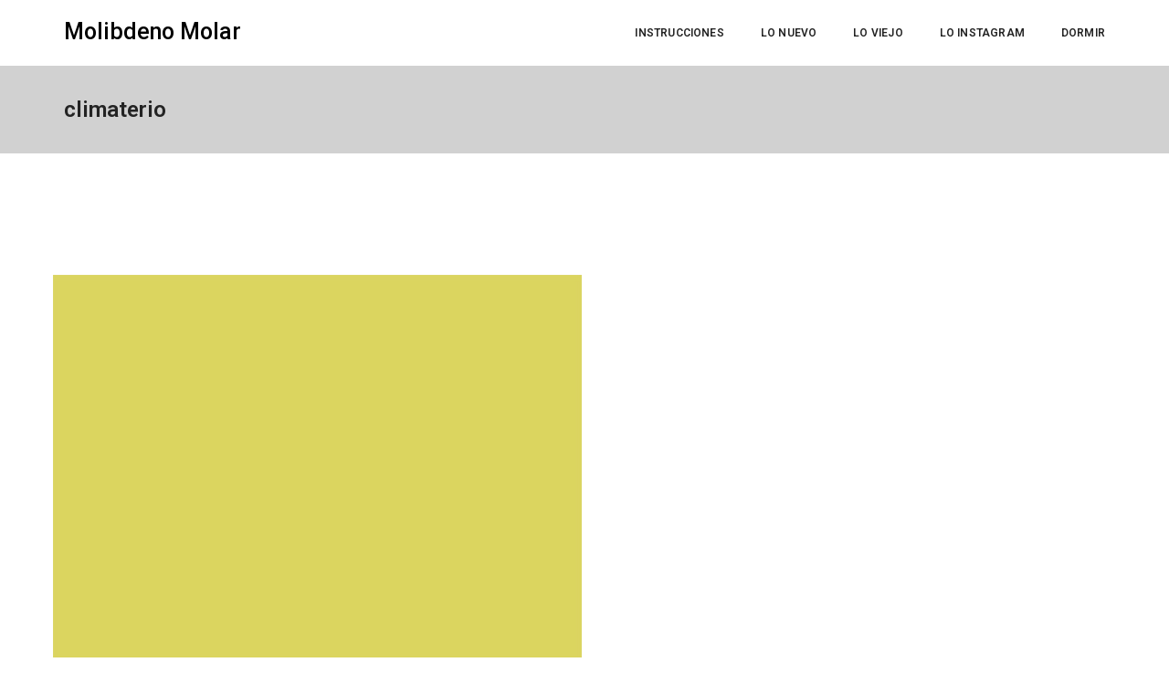

--- FILE ---
content_type: text/css
request_url: https://www.molibdenomolar.com/wp-content/themes/pofo/assets/css/bootsnav.css?ver=1.1
body_size: 2912
content:
/* MEGAMENU STYLE*/

/*nav.bootsnav .container { position: relative;}*/
nav.bootsnav .megamenu-fw .dropdown-menu {left: auto;}
nav.bootsnav .megamenu-content {padding: 15px; width: 100%;}
nav.bootsnav .megamenu-content .title{margin-top: 0;}
nav.bootsnav .dropdown.megamenu-fw .dropdown-menu {left: 0; right: 0;}

/* navbar*/
nav.navbar.bootsnav{margin-bottom: 0; -moz-border-radius: 0px; -webkit-border-radius: 0px; -o-border-radius: 0px; border-radius: 0px; border: none; border-bottom: solid 1px #e0e0e0;}
nav.navbar.bootsnav ul.nav > li > a{color: #6f6f6f; background-color: transparent !important;}
nav.navbar.bootsnav ul.nav li.megamenu-fw > a:hover,nav.navbar.bootsnav ul.nav li.megamenu-fw > a:focus,nav.navbar.bootsnav ul.nav li.active > a:hover,nav.navbar.bootsnav ul.nav li.active > a:focus,nav.navbar.bootsnav ul.nav li.active > a{background-color: transparent;}
nav.navbar.bootsnav .navbar-toggle{background-color: transparent !important; border: none; padding: 0; font-size: 18px; position: relative; top: 5px;}
nav.navbar.bootsnav ul.nav ul.dropdown-menu > li > a{white-space:normal;}
ul.menu-col{padding: 0; margin: 0; list-style: none;}
ul.menu-col li a{ color: #6f6f6f;}
ul.menu-col li a:hover,ul.menu-col li a:focus{text-decoration: none;}

/* navbar full */ 
nav.bootsnav.navbar-full{padding-bottom: 10px;padding-top: 10px;}
nav.bootsnav.navbar-full .navbar-header{display: block;}
nav.bootsnav.navbar-full .navbar-toggle{display: inline-block; margin-right: 0; position: relative; top: 0; font-size: 30px; -webkit-transition: all 1s ease-in-out; -moz-transition: all 1s ease-in-out; -o-transition: all 1s ease-in-out; -ms-transition: all 1s ease-in-out; transition: all 1s ease-in-out; margin: 0;}
nav.bootsnav.navbar-full .navbar-toggle:hover, nav.bootsnav.navbar-full .navbar-toggle:focus {background-color: inherit;}
nav.bootsnav.navbar-full .navbar-collapse{ position: fixed; width: 100%; height: 100% !important; top: 0; left: 0; padding: 0; display: none !important; z-index: 9; max-height: 100% !important}
nav.bootsnav.navbar-full .navbar-collapse.in{ display: block !important;}
nav.bootsnav.navbar-full .navbar-collapse .nav-full{ overflow: auto;}
nav.bootsnav.navbar-full .navbar-collapse .wrap-full-menu{ display: table-cell;vertical-align: middle; overflow: auto; background: rgba(0,0,0,.88)}
nav.bootsnav.navbar-full .navbar-collapse .nav-full::-webkit-scrollbar {width: 0;}
nav.bootsnav.navbar-full .navbar-collapse .nav-full::-moz-scrollbar { width: 0;}
nav.bootsnav.navbar-full .navbar-collapse .nav-full::-ms-scrollbar { width: 0;}
nav.bootsnav.navbar-full .navbar-collapse .nav-full::-o-scrollbar { width: 0;}
nav.bootsnav.navbar-full .navbar-collapse .nav{ display: block; width: 100%; }
nav.navbar.bootsnav.navbar-full li{margin: 20px 0}
nav.navbar.bootsnav.navbar-full li a{font-size: 22px !important; color: #232323; font-weight: bold; line-height: 26px !important; background: transparent}
nav.navbar.bootsnav.navbar-full li.dropdown ul{padding: 5px 15px !important}
nav.navbar.bootsnav.navbar-full li.dropdown ul.dropdown-menu {top: 0px !important; left: auto; margin: 0; top: 10px; padding:10px 20px; position: relative; float: none; background: inherit; border: 0; box-shadow: none;}
nav.navbar.bootsnav.navbar-full li.dropdown ul.dropdown-menu li{margin: 5px 0; }
nav.navbar.bootsnav.navbar-full li.dropdown ul.dropdown-menu li a {color: #232323 !important;  border: none !important; padding: 0; font-size: 14px !important; font-weight: normal}
nav.navbar.bootsnav.navbar-full li.dropdown ul.dropdown-menu li a:hover {color: #ff214f !important;}
nav.navbar.bootsnav.navbar-full ul > li a {padding-left: 35px;position: relative;}
nav.navbar.bootsnav.navbar-full ul > li a:hover, nav.navbar.bootsnav.navbar-full ul li.dropdown.open a{color:#ff214f; }
nav.navbar.bootsnav.navbar-full ul > li a:hover:after, nav.navbar.bootsnav.navbar-full ul li.dropdown.open a:after{background: #ff214f}

nav.navbar.bootsnav.navbar-full ul > li a::after {background: #dbdbdb none repeat scroll 0 0; content: ""; display: inline-block; height: 4px;left: 0;position: absolute;top: 14px;width: 18px;}
nav.navbar.bootsnav.navbar-full ul > li.dropdown ul.dropdown-menu li a:after{display: none}
nav.navbar.bootsnav.navbar-full ul > li.dropdown ul.dropdown-menu{padding-left: 50px !important}
.close-full-menu { background: #000 none repeat scroll 0 0; position: absolute; right: 0; top: 0; z-index: 78}
.close-full-menu > a {float: left; padding: 10px 15px;}

/* ===================================
    Atribute navigation
====================================== */

.attr-nav{float: right;display: inline-block;margin-left: 13px;margin-right: -15px;}
.attr-nav > ul{ padding: 0; margin: 0 0 -7px 0; list-style: none; display: inline-block;}
.attr-nav > ul > li{float: left;display: block;}
.attr-nav > ul > li > a{color: #6f6f6f;display: block;padding: 28px 15px;position: relative;}
.attr-nav > ul > li > a span.badge{position: absolute; top: 50%; margin-top: -15px; right: 5px; font-size: 10px; padding: 0; width: 15px; height: 15px; padding-top: 2px;}
.attr-nav > ul > li.dropdown ul.dropdown-menu{ -moz-border-radius: 0px; -webkit-border-radius: 0px; -o-border-radius: 0px;border-radius: 0px; border: solid 1px #e0e0e0;}
ul.cart-list{ padding: 0 !important; width: 250px !important;}
ul.cart-list > li{ position: relative; border-bottom: solid 1px #efefef; padding: 15px 15px 23px 15px !important;}
ul.cart-list > li > a.photo{ padding: 0 !important; margin-right: 15px; float: left; display: block; width: 50px; height: 50px; left: 15px;top: 15px;}
ul.cart-list > li img{ width: 50px; height: 50px; border: solid 1px #efefef;}
ul.cart-list > li > h6{margin: 0;}
ul.cart-list > li > h6 > a.photo{ padding: 0 !important; display: block;}
ul.cart-list > li > p{ margin-bottom: 0;}
ul.cart-list > li.total{ background-color: #f5f5f5; padding-bottom: 15px !important;}
ul.cart-list > li.total > .btn{ display: inline-block; border-bottom: solid 1px #efefef !important;}
ul.cart-list > li .price{font-weight: bold;}
ul.cart-list > li.total > span{ padding-top: 8px;}

/* ===================================
    Top search
====================================== */

.top-search{background-color: #333;padding: 10px 0; display: none;}
.top-search input.form-control{ background-color: transparent; border: none; color: #fff; height: 40px; padding: 0 15px;}
.top-search .input-group-addon{ background-color: transparent; border: none; color: #fff; padding-left: 0; padding-right: 0;}
.top-search .input-group-addon.close-search{ cursor: pointer;}

/* ===================================
    Side menu
====================================== */

body{ -webkit-transition: all 0.3s ease-in-out;-moz-transition: all 0.3s ease-in-out;-o-transition: all 0.3s ease-in-out;-ms-transition: all 0.3s ease-in-out;transition: all 0.3s ease-in-out;}
body.on-side{    margin-left: -280px;}
.side{ position: fixed;overflow-y: auto; top: 0; right: -280px; width: 280px;padding: 25px 30px; height: 100%; display: block;background-color: #333; -webkit-transition: all 0.3s ease-in-out;-moz-transition: all 0.3s ease-in-out;-o-transition: all 0.3s ease-in-out;-ms-transition: all 0.3s ease-in-out;transition: all 0.3s ease-in-out;z-index: 9;}
.side.on{ right: 0;}
.side .close-side{ float: right; color: #fff; position: relative; z-index: 2; font-size: 16px;}
.side .widget{ position: relative; z-index: 1; margin-bottom: 25px;}
.side .widget .title{color: #fff;margin-bottom: 15px;}
.side .widget ul.link{padding: 0;margin: 0; list-style: none;}
.side .widget ul.link li a{color: #9f9f9f; letter-spacing: 1px;}
.side .widget ul.link li a:focus,
.side .widget ul.link li a:hover{color: #fff; text-decoration: none;}

/* ===================================
    Share
====================================== */

nav.navbar.bootsnav .share{padding: 0 30px; margin-bottom: 30px;}
nav.navbar.bootsnav .share ul{display: inline-block; padding: 0; margin: 0 0 -7px 0;list-style: none;}
nav.navbar.bootsnav .share ul > li{float: left;display: block;margin-right: 5px;}
nav.navbar.bootsnav .share ul > li > a{display: table-cell; vertical-align: middle;text-align: center; width: 35px; height: 35px;-moz-border-radius: 50%;-webkit-border-radius: 50%; -o-border-radius: 50%; border-radius: 50%; background-color: #cfcfcf; color: #fff;}

/* ===================================
    Transparent
====================================== */

nav.navbar.bootsnav.navbar-fixed{ position: fixed; display: block; width: 100%;}
nav.navbar.bootsnav.no-background{ -webkit-transition: all 1s ease-in-out;-moz-transition: all 1s ease-in-out;-o-transition: all 1s ease-in-out;-ms-transition: all 1s ease-in-out;transition: all 1s ease-in-out;}

/* ===================================
    Navbar sticky
====================================== */

.wrap-sticky{ position: relative; -webkit-transition: all 0.3s ease-in-out;-moz-transition: all 0.3s ease-in-out;-o-transition: all 0.3s ease-in-out;-ms-transition: all 0.3s ease-in-out;transition: all 0.3s ease-in-out;}
.wrap-sticky nav.navbar.bootsnav{ position: absolute; width: 100%; left: 0; top: 0;}
.wrap-sticky nav.navbar.bootsnav.sticked{ position: fixed; -webkit-transition: all 0.2s ease-in-out;-moz-transition: all 0.2s ease-in-out;-o-transition: all 0.2s ease-in-out;-ms-transition: all 0.2s ease-in-out;transition: all 0.2s ease-in-out;}
body.on-side .wrap-sticky nav.navbar.bootsnav.sticked{left: -280px;}

/* ===================================
    Navbar responsive
====================================== */

@media (min-width: 1024px) and (max-width:1400px) {
    body.wrap-nav-sidebar .wrapper .container{width: 100%;padding-left: 30px;}
}

@media (min-width: 1024px) {
    
    /* general navbar */
    nav.navbar.bootsnav ul.nav > li > a{padding: 30px 15px;}    
    nav.navbar.bootsnav ul.nav > li.dropdown > a.dropdown-toggle:after{font-family: 'FontAwesome'; content: "\f0d7"; margin-left: 5px; margin-top: 2px;}    
    nav.navbar.bootsnav li.dropdown ul.dropdown-menu{-moz-border-radius: 0px;-webkit-border-radius: 0px;-o-border-radius: 0px; border-radius: 0px; border: none;} 
    nav.navbar.bootsnav li.dropdown ul.dropdown-menu > li a:hover,
    nav.navbar.bootsnav li.dropdown ul.dropdown-menu > li:last-child > a{border-bottom: none;}
    nav.navbar.bootsnav ul.navbar-right li.dropdown ul.dropdown-menu li a{text-align: right;}
    nav.navbar.bootsnav ul.dropdown-menu.megamenu-content.tabbed{padding: 0;}
    nav.navbar.bootsnav ul.dropdown-menu.megamenu-content.tabbed > li{padding: 0;}
    nav.navbar.bootsnav ul.dropdown-menu.megamenu-content .col-menu{padding: 0 30px; margin: 0 -0.5px; border-left: solid 1px #f0f0f0;}
    nav.navbar.bootsnav ul.dropdown-menu.megamenu-content .col-menu:first-child{border-left: none;}
    nav.navbar.bootsnav ul.dropdown-menu.megamenu-content .col-menu:last-child{border-right: none;}
    nav.navbar.bootsnav ul.dropdown-menu.megamenu-content .content{display: none;}
    nav.navbar.bootsnav ul.dropdown-menu.megamenu-content .content ul.menu-col li a{text-align: left;padding: 5px 0;display: block;width: 100%;margin-bottom: 0;border-bottom: none;color: #6f6f6f;}
    nav.navbar.bootsnav.on ul.dropdown-menu.megamenu-content .content{display: block !important;height: auto !important;}

    /* ===================================
        Transparent
    ====================================== */
    
    nav.navbar.bootsnav.no-background{
        background-color: transparent;
        border: none;
    }

    nav.navbar.bootsnav.navbar-transparent .attr-nav{
        padding-left: 15px;
        margin-left: 30px;
    }

    nav.navbar.bootsnav.navbar-transparent.white{
        background-color: rgba(255,255,255,0.3);
        border-bottom: solid 1px #bbb;
    }

    nav.navbar.navbar-inverse.bootsnav.navbar-transparent.dark,
    nav.navbar.bootsnav.navbar-transparent.dark{
        background-color: rgba(0,0,0,0.3);
        border-bottom: solid 1px #555;
    }

    nav.navbar.bootsnav.navbar-transparent.white .attr-nav{
        border-left: solid 1px #bbb;
    }

    nav.navbar.navbar-inverse.bootsnav.navbar-transparent.dark .attr-nav,
    nav.navbar.bootsnav.navbar-transparent.dark .attr-nav{
        border-left: solid 1px #555;
    }

    nav.navbar.bootsnav.no-background.white .attr-nav > ul > li > a,
    nav.navbar.bootsnav.navbar-transparent.white .attr-nav > ul > li > a,
    nav.navbar.bootsnav.navbar-transparent.white ul.nav > li > a,
    nav.navbar.bootsnav.no-background.white ul.nav > li > a{
        color: #fff;
    }

    nav.navbar.bootsnav.navbar-fixed.navbar-transparent .logo-scrolled,
    nav.navbar.bootsnav.navbar-fixed.no-background .logo-scrolled{
        display: none;
    }

    nav.navbar.bootsnav.navbar-fixed.navbar-transparent .logo-display,
    nav.navbar.bootsnav.navbar-fixed.no-background .logo-display{
        display: block;
    }

    nav.navbar.bootsnav.navbar-fixed .logo-display{
        display: none;
    }

    nav.navbar.bootsnav.navbar-fixed .logo-scrolled{
        display: block;
    }

    /* ===================================
        Atribute navigation
    ====================================== */

    .attr-nav > ul > li.dropdown ul.dropdown-menu{
        margin-top: 0;
        margin-left: 55px;
        width: 250px;
        left: -250px;
    }
    
    /* ===================================
        Menu center
    ====================================== */

    nav.navbar.bootsnav.menu-center .container{
        position: relative;
    }

    nav.navbar.bootsnav.menu-center ul.nav.navbar-center{
        float:none;
        margin: 0 auto;
        display: table;
        table-layout: fixed;
    }

    nav.navbar.bootsnav.menu-center .navbar-header,
    nav.navbar.bootsnav.menu-center .attr-nav{
        position: absolute;
    }

    nav.navbar.bootsnav.menu-center .attr-nav{
        right: 15px;
    }

    /* ===================================
        Navbar brand top
    ====================================== */
    
    nav.bootsnav.navbar-brand-top .navbar-header{
        display: block;
        width: 100%;
        text-align: center;
    }

    nav.bootsnav.navbar-brand-top ul.nav > li.dropdown > ul.dropdown-menu{
        margin-top: 0;
    }

    nav.bootsnav.navbar-brand-top ul.nav > li.dropdown.megamenu-fw > ul.dropdown-menu{
        margin-top: 0;
    }

    nav.bootsnav.navbar-brand-top .navbar-header .navbar-brand{
        display: inline-block;
        float: none;
        margin: 0;
    }

    nav.bootsnav.navbar-brand-top .navbar-collapse{
        text-align: center;
    }

    nav.bootsnav.navbar-brand-top ul.nav{
        display: inline-block;
        float: none;
        margin: 0 0 -5px 0;
    }

    /* ===================================
        Navbar center
    ====================================== */
    
    nav.bootsnav.brand-center .navbar-header{
        display: block;
        width: 100%;
        position: absolute;
        text-align: center;
        top: 0;
        left: 0;
    }

    nav.bootsnav.brand-center .navbar-brand{
        display: inline-block;
        float: none;
    }

    nav.bootsnav.brand-center .navbar-collapse{
        text-align: center;
        display: inline-block;
        padding-left: 0;
        padding-right: 0;
    }

    nav.bootsnav.brand-center ul.nav > li.dropdown > ul.dropdown-menu{
        margin-top: 2px;
    }

    nav.bootsnav.brand-center ul.nav > li.dropdown.megamenu-fw > ul.dropdown-menu{
        margin-top: 0;
    }

    nav.bootsnav.brand-center .navbar-collapse .col-half{
        width: 50%;
        float: left;
        display: block;
    }

    nav.bootsnav.brand-center .navbar-collapse .col-half.left{
        text-align: right;
        padding-right: 100px;
    }

    nav.bootsnav.brand-center .navbar-collapse .col-half.right{
        text-align: left;
        padding-left: 100px;
    }

    nav.bootsnav.brand-center ul.nav{
        float: none !important;
        margin-bottom: -5px !important;
        display: inline-block !important;
    }

    nav.bootsnav.brand-center ul.nav.navbar-right{
        margin: 0;
    }

    nav.bootsnav.brand-center.center-side .navbar-collapse .col-half.left{
        text-align: left;
        padding-right: 100px;
    }

    nav.bootsnav.brand-center.center-side .navbar-collapse .col-half.right{
        text-align: right;
        padding-left: 100px;
    }

    /* ===================================
        Navbar sidebar
    ====================================== */
    
    body.wrap-nav-sidebar .wrapper{
        padding-left: 260px; 
        overflow-x: hidden;
    }

    nav.bootsnav.navbar-sidebar{
        position: fixed;
        width: 260px;
        overflow: hidden;
        left: 0;
        padding: 0  0 0 0 !important;
        background: #fff;
    }  

    nav.bootsnav.navbar-sidebar .scroller{
        width: 280px;
        overflow-y:auto;
        overflow-x: hidden;
    }

    nav.bootsnav.navbar-sidebar .container-fluid,
    nav.bootsnav.navbar-sidebar .container{
        padding: 0 !important;
    }

    nav.bootsnav.navbar-sidebar .navbar-header{
        float: none;
        display: block;
        width: 260px;
        padding: 10px 15px;
        margin: 10px 0 0 0 !important;
    }

    nav.bootsnav.navbar-sidebar .navbar-collapse{
        padding: 0 !important;
        width: 260px;
    }

    nav.bootsnav.navbar-sidebar ul.nav{
        float: none;
        display: block;
        width: 100%;
        padding: 0 15px !important;
        margin: 0 0 30px 0;
    }

    nav.bootsnav.navbar-sidebar ul.nav li{
        float: none !important;
    }

    nav.bootsnav.navbar-sidebar ul.nav > li > a{
        padding: 10px 15px;
        font-weight: bold;
    }

    nav.bootsnav.navbar-sidebar ul.nav > li.dropdown > a:after{
        float: right;
    }

    nav.bootsnav.navbar-sidebar ul.nav li.dropdown ul.dropdown-menu{
        left: 100%;
        top: 0;
        position: relative !important;
        left: 0 !important;
        width: 100% !important;
        height: auto !important;
        background-color: transparent;
        border: none !important;
        padding: 0;
    }

    nav.bootsnav.navbar-sidebar ul.nav .megamenu-content .col-menu{
        border: none !important;
    }

    nav.bootsnav.navbar-sidebar ul.nav > li.dropdown > ul.dropdown-menu{
        margin-bottom: 15px;
    }

    nav.bootsnav.navbar-sidebar ul.nav li.dropdown ul.dropdown-menu{
        padding-left: 0;
        float: none;
        margin-bottom: 0;
    }

    nav.bootsnav.navbar-sidebar ul.nav li.dropdown ul.dropdown-menu li a{
        padding:  5px 15px;
        color: #6f6f6f;
        border: none;
    }

    nav.bootsnav.navbar-sidebar ul.nav li.dropdown ul.dropdown-menu ul.dropdown-menu{
        padding-left: 15px;
        margin-top: 0;
    }

    nav.bootsnav.navbar-sidebar ul.nav li.dropdown ul.dropdown-menu li.dropdown > a:before{
        font-family: 'FontAwesome';
        content: "\f105";
        float: right;
    }

    nav.bootsnav.navbar-sidebar ul.nav li.dropdown.on ul.dropdown-menu li.dropdown.on > a:before{
        content: "\f107";
    }

    nav.bootsnav.navbar-sidebar ul.dropdown-menu.megamenu-content > li{
        padding: 0 !important;
    }

    nav.bootsnav.navbar-sidebar .dropdown .megamenu-content .col-menu{
        display: block;
        float: none !important;
        padding: 0;
        margin: 0;
        width: 100%;
    }

    nav.bootsnav.navbar-sidebar .dropdown .megamenu-content .col-menu .title{
        padding: 7px 0;
        text-transform: none;
        font-weight: 400;
        letter-spacing: 0px;
        margin-bottom: 0;
        cursor: pointer;
        color: #6f6f6f;
    }

    nav.bootsnav.navbar-sidebar .dropdown .megamenu-content .col-menu .title:before{
        font-family: 'FontAwesome';
        content: "\f105";
        float: right;
    }

    nav.bootsnav.navbar-sidebar .dropdown .megamenu-content .col-menu.on .title:before{
        content: "\f107";
    }

    nav.bootsnav.navbar-sidebar .dropdown .megamenu-content .col-menu{
        border: none;
    }

    nav.bootsnav.navbar-sidebar .dropdown .megamenu-content .col-menu .content{
        padding: 0 0 0 15px;
    }

    nav.bootsnav.navbar-sidebar .dropdown .megamenu-content .col-menu ul.menu-col li a{
        padding: 3px 0 !important;
    }
}

--- FILE ---
content_type: text/javascript
request_url: https://www.molibdenomolar.com/wp-content/themes/pofo/assets/js/equalize.min.js?ver=1.1.7
body_size: 254
content:
/*!
 * equalize.js
 * Author & copyright (c) 2012: Tim Svensen
 * Dual MIT & GPL license
 *
 * Page: http://tsvensen.github.com/equalize.js
 * Repo: https://github.com/tsvensen/equalize.js/
 */
!function(i){i.fn.equalize=function(e){var n,t,h=!1,c=!1;return i.isPlainObject(e)?(n=e.equalize||"height",h=e.children||!1,c=e.reset||!1):n=e||"height",i.isFunction(i.fn[n])?(t=0<n.indexOf("eight")?"height":"width",this.each(function(){var e=h?i(this).find(h):i(this).children(),s=0;e.each(function(){var e=i(this);c&&e.css(t,""),e=e[n](),e>s&&(s=e)}),e.css(t,s+"px")})):!1}}(jQuery);